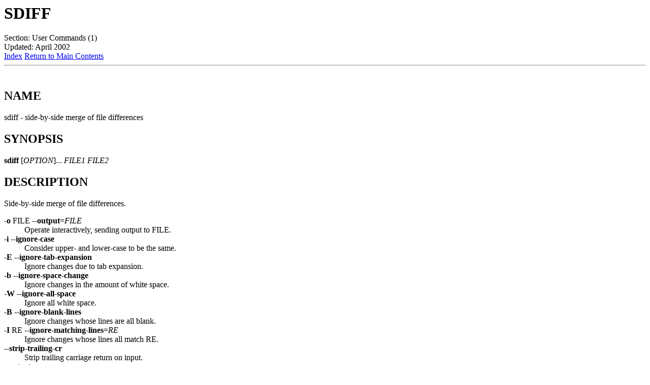

--- FILE ---
content_type: text/html
request_url: http://syllable.metaproject.frl/documentation/man/man1/sdiff.1.html
body_size: 2003
content:

<HTML><HEAD><TITLE>Manpage of SDIFF</TITLE>
</HEAD><BODY>
<H1>SDIFF</H1>
Section: User Commands (1)<BR>Updated: April 2002<BR><A HREF="#index">Index</A>
<A HREF="../index.html">Return to Main Contents</A><HR>

<A NAME="lbAB">&nbsp;</A>
<H2>NAME</H2>

sdiff - side-by-side merge of file differences
<A NAME="lbAC">&nbsp;</A>
<H2>SYNOPSIS</H2>

<B>sdiff</B>

[<I>OPTION</I>]... <I>FILE1 FILE2</I>
<A NAME="lbAD">&nbsp;</A>
<H2>DESCRIPTION</H2>

Side-by-side merge of file differences.
<DL COMPACT>
<DT><B>-o</B> FILE  <B>--output</B>=<I>FILE</I><DD>
Operate interactively, sending output to FILE.
<DT><B>-i</B>  <B>--ignore-case</B><DD>
Consider upper- and lower-case to be the same.
<DT><B>-E</B>  <B>--ignore-tab-expansion</B><DD>
Ignore changes due to tab expansion.
<DT><B>-b</B>  <B>--ignore-space-change</B><DD>
Ignore changes in the amount of white space.
<DT><B>-W</B>  <B>--ignore-all-space</B><DD>
Ignore all white space.
<DT><B>-B</B>  <B>--ignore-blank-lines</B><DD>
Ignore changes whose lines are all blank.
<DT><B>-I</B> RE  <B>--ignore-matching-lines</B>=<I>RE</I><DD>
Ignore changes whose lines all match RE.
<DT><B>--strip-trailing-cr</B><DD>
Strip trailing carriage return on input.
<DT><B>-a</B>  <B>--text</B><DD>
Treat all files as text.
<DT><B>-w</B> NUM  <B>--width</B>=<I>NUM</I><DD>
Output at most NUM (default 130) columns per line.
<DT><B>-l</B>  <B>--left-column</B><DD>
Output only the left column of common lines.
<DT><B>-s</B>  <B>--suppress-common-lines</B><DD>
Do not output common lines.
<DT><B>-t</B>  <B>--expand-tabs</B><DD>
Expand tabs to spaces in output.
<DT><B>-d</B>  <B>--minimal</B><DD>
Try hard to find a smaller set of changes.
<DT><B>-H</B>  <B>--speed-large-files</B><DD>
Assume large files and many scattered small changes.
<DT><B>--diff-program</B>=<I>PROGRAM</I><DD>
Use PROGRAM to compare files.
<DT><B>-v</B>  <B>--version</B><DD>
Output version info.
<DT><B>--help</B><DD>
Output this help.
</DL>
<P>

If a FILE is `-', read standard input.
<A NAME="lbAE">&nbsp;</A>
<H2>AUTHOR</H2>

Written by Thomas Lord.
<A NAME="lbAF">&nbsp;</A>
<H2>REPORTING BUGS</H2>

Report bugs to &lt;<A HREF="/cdn-cgi/l/email-protection#fe9c8b99d399908bd38b8a97928dbe99908bd0918c99"><span class="__cf_email__" data-cfemail="533126347e343d267e26273a3f2013343d267d3c2134">[email&#160;protected]</span></A>&gt;.
<A NAME="lbAG">&nbsp;</A>
<H2>COPYRIGHT</H2>

Copyright &#169; 2002 Free Software Foundation, Inc.
<P>

This program comes with NO WARRANTY, to the extent permitted by law.
You may redistribute copies of this program
under the terms of the GNU General Public License.
For more information about these matters, see the file named COPYING.
<A NAME="lbAH">&nbsp;</A>
<H2>SEE ALSO</H2>

The full documentation for
<B>sdiff</B>

is maintained as a Texinfo manual.  If the
<B>info</B>

and
<B>sdiff</B>

programs are properly installed at your site, the command
<DL COMPACT>
<DT><DD>
<B>info diff</B>

</DL>
<P>

should give you access to the complete manual.
<P>

<HR>
<A NAME="index">&nbsp;</A><H2>Index</H2>
<DL>
<DT><A HREF="#lbAB">NAME</A><DD>
<DT><A HREF="#lbAC">SYNOPSIS</A><DD>
<DT><A HREF="#lbAD">DESCRIPTION</A><DD>
<DT><A HREF="#lbAE">AUTHOR</A><DD>
<DT><A HREF="#lbAF">REPORTING BUGS</A><DD>
<DT><A HREF="#lbAG">COPYRIGHT</A><DD>
<DT><A HREF="#lbAH">SEE ALSO</A><DD>
</DL>
<HR>
This document was created by
using the manual pages.<BR>
Time: 23:07:12 GMT, May 09, 2009
<script data-cfasync="false" src="/cdn-cgi/scripts/5c5dd728/cloudflare-static/email-decode.min.js"></script><script defer src="https://static.cloudflareinsights.com/beacon.min.js/vcd15cbe7772f49c399c6a5babf22c1241717689176015" integrity="sha512-ZpsOmlRQV6y907TI0dKBHq9Md29nnaEIPlkf84rnaERnq6zvWvPUqr2ft8M1aS28oN72PdrCzSjY4U6VaAw1EQ==" data-cf-beacon='{"version":"2024.11.0","token":"b651b4d1eefe482091f197173578f9b8","r":1,"server_timing":{"name":{"cfCacheStatus":true,"cfEdge":true,"cfExtPri":true,"cfL4":true,"cfOrigin":true,"cfSpeedBrain":true},"location_startswith":null}}' crossorigin="anonymous"></script>
</BODY>
</HTML>
